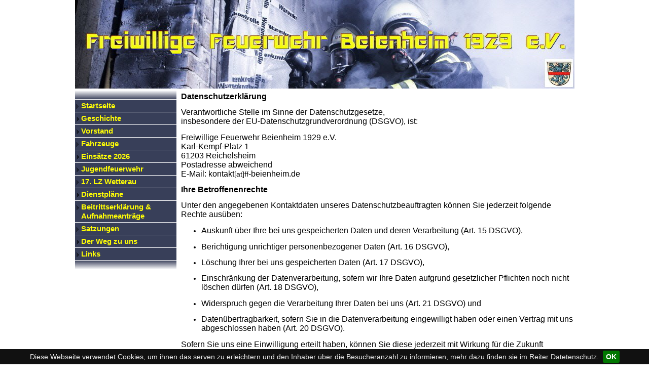

--- FILE ---
content_type: text/html
request_url: http://www.ff-beienheim.de/datenschutz.html
body_size: 7530
content:
<!DOCTYPE html>
<html lang="de" dir="ltr">
<head>
<title>Datenschutz - \\ff-beienheim.de</title>
<meta name="description" content="Datenschutz" />
<meta name="keywords" content="Datenschutz" />
<meta http-equiv="Content-Type" content="text/html; charset=iso-8859-1" />
<meta name="generator" content="HomepageFIX 2020 Version 11.1.0 - 07.01.2026 - http://www.homepagefix.de" />
<meta name="author" content="HomepageFIX 2020 Version 11.1.0" />
<meta http-equiv="X-UA-Compatible" content="IE=EmulateIE9"/>
<link rel="stylesheet" href="lightbox.css" type="text/css" media="screen" />
<script src="lightbox.js" type="text/javascript"></script>
<link rel="shortcut icon" href="favicon.ico" type="image/x-icon" />
<link rel="icon" href="favicon.ico" type="image/x-icon" />
<meta name="viewport" content="width=device-width, initial-scale=1.0">
<link href="layout.css" rel="stylesheet" type="text/css" media="all">
<!--[if lt IE 9]>
<link href="ie8.css" rel="stylesheet" type="text/css" media="all">
<script src="css3-mediaqueries.min.js"></script>
<script src="html5shiv.min.js"></script>
<![endif]-->
</head>
<body class="" id="top">
<DIV class="frame">
<div class="wrapper row1">
<header id="header" class="full_width clear">
<a href="index.html"><img src="logo.jpg" alt="Datenschutz - \\ff-beienheim.de" title="Datenschutz - \\ff-beienheim.de" border="0" width="100%" /></a>
</header>
</div>
<div class="wrapper row3">
<div id="container">
<div id="sidebar_1" class="sidebar one_quarter first">
<aside><nav><div id="topnav">
<img src="hpfix_men_top.jpg" alt="" title="" /><br />
<a class="menu" href="index.html">Startseite</a>
<a class="menu" href="geschichte.html">Geschichte</a>
<a class="menu" href="vorstand.html">Vorstand</a>
<a class="menu" href="fahrzeuge.html">Fahrzeuge</a>
<a class="menu" href="einsaetze_2026.html">Eins&auml;tze 2026</a>
<a class="menu" href="jugendfeuerwehr.html">Jugendfeuerwehr</a>
<a class="menu" href="17__lz_wetterau.html">17. LZ Wetterau</a>
<a class="menu" href="dienstplaene.html">Dienstpl&auml;ne</a>
<a class="menu" href="beitrittserklaerung_a_aufnahmeantraege.html">Beitrittserkl&auml;rung & Aufnahmeantr&auml;ge</a>
<a class="menu" href="satzungen.html">Satzungen</a>
<a class="menu" href="der_weg_zu_uns.html">Der Weg zu uns</a>
<a class="menu" href="links.html">Links</a>
<img src="hpfix_men_bottom.jpg" alt="" title="" /><br />
</div></nav></aside>
<P></P> <DIV class=fb-like data-share="true" data-show-faces="true" data-action="like" data-layout="button_count" data-href="http://www.ff-beienheim.de/"></DIV>
</div>
<div class="three_quarter">
<section class="clear">
<P class=MsoNormal style="MARGIN: 0cm 0cm 10pt; LINE-HEIGHT: normal; mso-margin-top-alt: auto; mso-margin-bottom-alt: auto; mso-outline-level: 1"><B><SPAN style='FONT-SIZE: 12pt; FONT-FAMILY: "Arial","sans-serif"; mso-fareast-font-family: "Times New Roman"; mso-fareast-language: DE; mso-font-kerning: 18.0pt'>Datenschutzerkl&auml;rung<O:P></O:P></SPAN></B></P> <P class=MsoNormal style="MARGIN: 0cm 0cm 10pt; LINE-HEIGHT: normal; mso-margin-top-alt: auto; mso-margin-bottom-alt: auto"><SPAN style='FONT-SIZE: 12pt; FONT-FAMILY: "Arial","sans-serif"; mso-fareast-font-family: "Times New Roman"; mso-fareast-language: DE'>Verantwortliche Stelle im Sinne der Datenschutzgesetze,<br />insbesondere der EU-Datenschutzgrundverordnung (DSGVO), ist:<O:P></O:P></SPAN></P> <P class=MsoNormal style="MARGIN: 0cm 0cm 10pt; LINE-HEIGHT: normal; mso-margin-top-alt: auto; mso-margin-bottom-alt: auto"><SPAN style='FONT-SIZE: 12pt; FONT-FAMILY: "Arial","sans-serif"; mso-fareast-font-family: "Times New Roman"; mso-fareast-language: DE'>Freiwillige Feuerwehr Beienheim 1929 e.V.&nbsp;<br />Karl-Kempf-Platz 1&nbsp;<br />61203 Reichelsheim<br />Postadresse abweichend</SPAN><SPAN style='FONT-SIZE: 12pt; FONT-FAMILY: "Arial","sans-serif"; mso-fareast-font-family: "Times New Roman"; mso-fareast-language: DE'><br />E-Mail: kontakt</SPAN><SPAN style='FONT-FAMILY: "Arial","sans-serif"; mso-fareast-font-family: "Times New Roman"; mso-fareast-language: DE; mso-bidi-font-size: 12.0pt'>[at]ff</SPAN><SPAN style='FONT-SIZE: 12pt; FONT-FAMILY: "Arial","sans-serif"; mso-fareast-font-family: "Times New Roman"; mso-fareast-language: DE'>-beienheim.de<O:P></O:P></SPAN></P> <P class=MsoNormal style="MARGIN: 0cm 0cm 10pt; LINE-HEIGHT: normal; mso-margin-top-alt: auto; mso-margin-bottom-alt: auto; mso-outline-level: 2"><B><SPAN style='FONT-SIZE: 12pt; FONT-FAMILY: "Arial","sans-serif"; mso-fareast-font-family: "Times New Roman"; mso-fareast-language: DE'>Ihre Betroffenenrechte<O:P></O:P></SPAN></B></P> <P class=MsoNormal style="MARGIN: 0cm 0cm 10pt; LINE-HEIGHT: normal; mso-margin-top-alt: auto; mso-margin-bottom-alt: auto"><SPAN style='FONT-SIZE: 12pt; FONT-FAMILY: "Arial","sans-serif"; mso-fareast-font-family: "Times New Roman"; mso-fareast-language: DE'>Unter den angegebenen Kontaktdaten unseres Datenschutzbeauftragten k&ouml;nnen Sie jederzeit folgende Rechte aus&uuml;ben:<O:P></O:P></SPAN></P> <UL type=disc> <LI class=MsoNormal style="MARGIN: 0cm 0cm 10pt; LINE-HEIGHT: normal; mso-margin-top-alt: auto; mso-margin-bottom-alt: auto; mso-list: l0 level1 lfo1; tab-stops: list 36.0pt"><SPAN style='FONT-SIZE: 12pt; FONT-FAMILY: "Arial","sans-serif"; mso-fareast-font-family: "Times New Roman"; mso-fareast-language: DE'>Auskunft &uuml;ber Ihre bei uns gespeicherten Daten und deren Verarbeitung (Art. 15 DSGVO),<O:P></O:P></SPAN> <LI class=MsoNormal style="MARGIN: 0cm 0cm 10pt; LINE-HEIGHT: normal; mso-margin-top-alt: auto; mso-margin-bottom-alt: auto; mso-list: l0 level1 lfo1; tab-stops: list 36.0pt"><SPAN style='FONT-SIZE: 12pt; FONT-FAMILY: "Arial","sans-serif"; mso-fareast-font-family: "Times New Roman"; mso-fareast-language: DE'>Berichtigung unrichtiger personenbezogener Daten (Art. 16 DSGVO),<O:P></O:P></SPAN> <LI class=MsoNormal style="MARGIN: 0cm 0cm 10pt; LINE-HEIGHT: normal; mso-margin-top-alt: auto; mso-margin-bottom-alt: auto; mso-list: l0 level1 lfo1; tab-stops: list 36.0pt"><SPAN style='FONT-SIZE: 12pt; FONT-FAMILY: "Arial","sans-serif"; mso-fareast-font-family: "Times New Roman"; mso-fareast-language: DE'>L&ouml;schung Ihrer bei uns gespeicherten Daten (Art. 17 DSGVO),<O:P></O:P></SPAN> <LI class=MsoNormal style="MARGIN: 0cm 0cm 10pt; LINE-HEIGHT: normal; mso-margin-top-alt: auto; mso-margin-bottom-alt: auto; mso-list: l0 level1 lfo1; tab-stops: list 36.0pt"><SPAN style='FONT-SIZE: 12pt; FONT-FAMILY: "Arial","sans-serif"; mso-fareast-font-family: "Times New Roman"; mso-fareast-language: DE'>Einschr&auml;nkung der Datenverarbeitung, sofern wir Ihre Daten aufgrund gesetzlicher Pflichten noch nicht l&ouml;schen d&uuml;rfen (Art. 18 DSGVO),<O:P></O:P></SPAN> <LI class=MsoNormal style="MARGIN: 0cm 0cm 10pt; LINE-HEIGHT: normal; mso-margin-top-alt: auto; mso-margin-bottom-alt: auto; mso-list: l0 level1 lfo1; tab-stops: list 36.0pt"><SPAN style='FONT-SIZE: 12pt; FONT-FAMILY: "Arial","sans-serif"; mso-fareast-font-family: "Times New Roman"; mso-fareast-language: DE'>Widerspruch gegen die Verarbeitung Ihrer Daten bei uns (Art. 21 DSGVO) und<O:P></O:P></SPAN> <LI class=MsoNormal style="MARGIN: 0cm 0cm 10pt; LINE-HEIGHT: normal; mso-margin-top-alt: auto; mso-margin-bottom-alt: auto; mso-list: l0 level1 lfo1; tab-stops: list 36.0pt"><SPAN style='FONT-SIZE: 12pt; FONT-FAMILY: "Arial","sans-serif"; mso-fareast-font-family: "Times New Roman"; mso-fareast-language: DE'>Daten&uuml;bertragbarkeit, sofern Sie in die Datenverarbeitung eingewilligt haben oder einen Vertrag mit uns abgeschlossen haben (Art. 20 DSGVO).<O:P></O:P></SPAN></LI></UL> <P class=MsoNormal style="MARGIN: 0cm 0cm 10pt; LINE-HEIGHT: normal; mso-margin-top-alt: auto; mso-margin-bottom-alt: auto"><SPAN style='FONT-SIZE: 12pt;FONT-FAMILY: "Arial","sans-serif"; mso-fareast-font-family: "Times New Roman"; mso-fareast-language: DE'>Sofern Sie uns eine Einwilligung erteilt haben, k&ouml;nnen Sie diese jederzeit mit Wirkung f&uuml;r die Zukunft widerrufen.<O:P></O:P></SPAN></P> <P class=MsoNormal style="MARGIN: 0cm 0cm 10pt; LINE-HEIGHT: normal; mso-margin-top-alt: auto; mso-margin-bottom-alt: auto"><SPAN style='FONT-SIZE: 12pt; FONT-FAMILY: "Arial","sans-serif"; mso-fareast-font-family: "Times New Roman"; mso-fareast-language: DE'>Sie k&ouml;nnen sich jederzeit mit einer Beschwerde an eine Aufsichtsbeh&ouml;rde wenden, z. B. an die zust&auml;ndige Aufsichtsbeh&ouml;rde des Bundeslands Ihres Wohnsitzes oder an die f&uuml;r uns als verantwortliche Stelle zust&auml;ndige Beh&ouml;rde.<O:P></O:P></SPAN></P> <P class=MsoNormal style="MARGIN: 0cm 0cm 10pt; LINE-HEIGHT: normal; mso-margin-top-alt: auto; mso-margin-bottom-alt: auto"><SPAN style='FONT-SIZE: 12pt; FONT-FAMILY: "Arial","sans-serif"; mso-fareast-font-family: "Times New Roman"; mso-fareast-language: DE'>Eine Liste der Aufsichtsbeh&ouml;rden (f&uuml;r den nicht&ouml;ffentlichen Bereich) mit Anschrift finden Sie unter: <A href="https://www.bfdi.bund.de/DE/Infothek/Anschriften_Links/anschriften_links-node.html" target=_blank><SPAN style="COLOR: blue">https://www.bfdi.bund.de/DE/Infothek/Anschriften_Links/anschriften_links-node.html</SPAN></A>.<O:P></O:P></SPAN></P> <P class=MsoNormal style="MARGIN: 0cm 0cm 10pt; LINE-HEIGHT: normal; mso-margin-top-alt: auto; mso-margin-bottom-alt: auto; mso-outline-level: 2"><B><SPAN style='FONT-SIZE: 12pt; FONT-FAMILY: "Arial","sans-serif"; mso-fareast-font-family: "Times New Roman"; mso-fareast-language: DE'>Verwendung von Google Maps<O:P></O:P></SPAN></B></P> <P class=MsoNormal style="MARGIN: 0cm 0cm 10pt; LINE-HEIGHT: normal; mso-margin-top-alt: auto; mso-margin-bottom-alt: auto; mso-outline-level: 3"><B><SPAN style='FONT-SIZE: 12pt; FONT-FAMILY: "Arial","sans-serif"; mso-fareast-font-family: "Times New Roman"; mso-fareast-language: DE'>Art und Zweckder Verarbeitung:<O:P></O:P></SPAN></B></P> <P class=MsoNormal style="MARGIN: 0cm 0cm 10pt; LINE-HEIGHT: normal; mso-margin-top-alt: auto; mso-margin-bottom-alt: auto"><SPAN style='FONT-SIZE: 12pt; FONT-FAMILY: "Arial","sans-serif"; mso-fareast-font-family: "Times New Roman"; mso-fareast-language: DE'>Auf dieser Webseite nutzen wir das Angebot von Google Maps. Google Maps wird von Google LLC, 1600 Amphitheatre Parkway, Mountain View, CA 94043, USA (nachfolgend „Google“) betrieben. Dadurch k&ouml;nnen wir Ihnen interaktive Karten direkt in der Webseite anzeigen und erm&ouml;glichen Ihnen die komfortable Nutzung der Karten-Funktion.<O:P></O:P></SPAN></P> <P class=MsoNormal style="MARGIN: 0cm 0cm 10pt; LINE-HEIGHT: normal; mso-margin-top-alt: auto; mso-margin-bottom-alt: auto"><SPAN style='FONT-SIZE: 12pt; FONT-FAMILY: "Arial","sans-serif"; mso-fareast-font-family: "Times New Roman"; mso-fareast-language: DE'>N&auml;here Informationen &uuml;ber die Datenverarbeitung durch Google k&ouml;nnen Sie <A href="http://www.google.com/privacypolicy.html"><SPAN style="COLOR: blue">den Google-Datenschutzhinweisen</SPAN></A> entnehmen. Dort k&ouml;nnen Sie im Datenschutzcenter auch Ihre pers&ouml;nlichen Datenschutz-Einstellungen ver&auml;ndern.<O:P></O:P></SPAN></P> <P class=MsoNormal style="MARGIN: 0cm 0cm 10pt; LINE-HEIGHT: normal; mso-margin-top-alt: auto; mso-margin-bottom-alt: auto"><SPAN style='FONT-SIZE: 12pt; FONT-FAMILY: "Arial","sans-serif"; mso-fareast-font-family: "Times New Roman"; mso-fareast-language: DE'>Ausf&uuml;hrliche Anleitungen zur Verwaltung der eigenen Daten im Zusammenhang mit Google-Produkten<A href="http://www.dataliberation.org/"><SPAN style="COLOR: blue"> finden Sie hier</SPAN></A>.<O:P></O:P></SPAN></P> <P class=MsoNormal style="MARGIN: 0cm 0cm 10pt; LINE-HEIGHT: normal; mso-margin-top-alt: auto; mso-margin-bottom-alt: auto; mso-outline-level: 3"><B><SPAN style='FONT-SIZE: 12pt; FONT-FAMILY: "Arial","sans-serif"; mso-fareast-font-family: "Times New Roman"; mso-fareast-language: DE'>Rechtsgrundlage:<O:P></O:P></SPAN></B></P> <P class=MsoNormal style="MARGIN: 0cm 0cm 10pt; LINE-HEIGHT: normal; mso-margin-top-alt: auto; mso-margin-bottom-alt: auto"><SPAN style='FONT-SIZE: 12pt; FONT-FAMILY: "Arial","sans-serif"; mso-fareast-font-family: "Times New Roman"; mso-fareast-language: DE'>Rechtsgrundlage f&uuml;r die Einbindung von Google Maps und dem damit verbundenen Datentransfer zu Google ist Ihre Einwilligung (Art. 6 Abs. 1 lit. a DSGVO).<O:P></O:P></SPAN></P> <P class=MsoNormal style="MARGIN: 0cm 0cm 10pt; LINE-HEIGHT: normal; mso-margin-top-alt: auto; mso-margin-bottom-alt: auto; mso-outline-level: 3"><B><SPAN style='FONT-SIZE: 12pt; FONT-FAMILY: "Arial","sans-serif"; mso-fareast-font-family: "Times New Roman"; mso-fareast-language: DE'>Empf&auml;nger:<O:P></O:P></SPAN></B></P> <P class=MsoNormal style="MARGIN: 0cm 0cm 10pt; LINE-HEIGHT: normal; mso-margin-top-alt: auto; mso-margin-bottom-alt: auto"><SPAN style='FONT-SIZE: 12pt; FONT-FAMILY: "Arial","sans-serif"; mso-fareast-font-family: "Times New Roman";mso-fareast-language: DE'>Durch den Besuch der Webseite erh&auml;lt Google Informationen, dass Sie die entsprechende Unterseite unserer Webseite aufgerufen haben. Dies erfolgt unabh&auml;ngig davon, ob Google ein Nutzerkonto bereitstellt, &uuml;ber das Sie eingeloggt sind, oder ob keine Nutzerkonto besteht. Wenn Sie bei Google eingeloggt sind, werden Ihre Daten direkt Ihrem Konto zugeordnet.<O:P></O:P></SPAN></P> <P class=MsoNormal style="MARGIN: 0cm 0cm 10pt; LINE-HEIGHT: normal; mso-margin-top-alt: auto; mso-margin-bottom-alt: auto"><SPAN style='FONT-SIZE: 12pt; FONT-FAMILY: "Arial","sans-serif"; mso-fareast-font-family: "Times New Roman"; mso-fareast-language: DE'>Wenn Sie die Zuordnung in Ihrem Profil bei Google nicht w&uuml;nschen, m&uuml;ssen Sie sich vor Aktivierung des Buttons bei Google ausloggen. Google speichert Ihre Daten als Nutzungsprofile und nutzt sie f&uuml;r Zwecke der Werbung, Marktforschung und/oder bedarfsgerechter Gestaltung seiner Webseite. Eine solche Auswertung erfolgt insbesondere (selbst f&uuml;r nicht eingeloggte Nutzer) zur Erbringung bedarfsgerechter Werbung und um andere Nutzer des sozialen Netzwerks &uuml;ber Ihre Aktivit&auml;ten auf unserer Webseite zu informieren. Ihnen steht ein Widerspruchsrecht zu gegen die Bildung dieser Nutzerprofile, wobei Sie sich zur Aus&uuml;bung dessen an Google richten m&uuml;ssen.<O:P></O:P></SPAN></P> <P class=MsoNormal style="MARGIN: 0cm 0cm 10pt; LINE-HEIGHT: normal; mso-margin-top-alt: auto; mso-margin-bottom-alt: auto; mso-outline-level: 3"><B><SPAN style='FONT-SIZE: 12pt; FONT-FAMILY: "Arial","sans-serif"; mso-fareast-font-family: "Times New Roman"; mso-fareast-language: DE'>Speicherdauer:<O:P></O:P></SPAN></B></P> <P class=MsoNormal style="MARGIN: 0cm 0cm 10pt; LINE-HEIGHT: normal; mso-margin-top-alt: auto; mso-margin-bottom-alt: auto"><SPAN style='FONT-SIZE: 12pt; FONT-FAMILY: "Arial","sans-serif"; mso-fareast-font-family: "Times New Roman"; mso-fareast-language: DE'>Wir erheben keine personenbezogenen Daten, durch die Einbindung von Google Maps.<O:P></O:P></SPAN></P> <P class=MsoNormal style="MARGIN: 0cm 0cm 10pt; LINE-HEIGHT: normal; mso-margin-top-alt: auto; mso-margin-bottom-alt: auto; mso-outline-level: 3"><B><SPAN style='FONT-SIZE: 12pt; FONT-FAMILY: "Arial","sans-serif"; mso-fareast-font-family: "Times New Roman"; mso-fareast-language: DE'>Drittlandtransfer:<O:P></O:P></SPAN></B></P> <P class=MsoNormal style="MARGIN: 0cm 0cm 10pt; LINE-HEIGHT: normal; mso-margin-top-alt: auto; mso-margin-bottom-alt: auto"><SPAN style='FONT-SIZE: 12pt; FONT-FAMILY: "Arial","sans-serif"; mso-fareast-font-family: "Times New Roman"; mso-fareast-language: DE'>Google verarbeitet Ihre Daten in den USA und hat sich dem EU_US Privacy Shield unterworfen <A href="https://www.privacyshield.gov/EU-US-Framework"><SPAN style="COLOR: blue">https://www.privacyshield.gov/EU-US-Framework</SPAN></A>.<O:P></O:P></SPAN></P> <P class=MsoNormal style="MARGIN: 0cm 0cm 10pt; LINE-HEIGHT: normal; mso-margin-top-alt: auto; mso-margin-bottom-alt: auto; mso-outline-level: 3"><B><SPAN style='FONT-SIZE: 12pt; FONT-FAMILY: "Arial","sans-serif"; mso-fareast-font-family: "Times New Roman"; mso-fareast-language: DE'>Widerruf der Einwilligung:<O:P></O:P></SPAN></B></P> <P class=MsoNormal style="MARGIN: 0cm 0cm 10pt; LINE-HEIGHT: normal; mso-margin-top-alt: auto; mso-margin-bottom-alt: auto"><SPAN style='FONT-SIZE: 12pt; FONT-FAMILY: "Arial","sans-serif"; mso-fareast-font-family: "Times New Roman"; mso-fareast-language: DE'>Wenn Sie nicht m&ouml;chten, dass Google &uuml;ber unseren Internetauftritt Daten &uuml;ber Sie erhebt, verarbeitet oder nutzt, k&ouml;nnen Sie in Ihrem Browsereinstellungen JavaScript deaktivieren. In diesem Fall k&ouml;nnen Sie unsere Webseite jedoch nicht oder nur eingeschr&auml;nkt nutzen.<O:P></O:P></SPAN></P> <P class=MsoNormal style="MARGIN: 0cm 0cm 10pt; LINE-HEIGHT: normal; mso-margin-top-alt: auto; mso-margin-bottom-alt: auto; mso-outline-level: 3"><B><SPAN style='FONT-SIZE: 12pt; FONT-FAMILY: "Arial","sans-serif"; mso-fareast-font-family: "Times New Roman"; mso-fareast-language: DE'>Bereitstellung vorgeschrieben oder erforderlich:<O:P></O:P></SPAN></B></P> <P class=MsoNormal style="MARGIN: 0cm 0cm 10pt; LINE-HEIGHT: normal; mso-margin-top-alt: auto; mso-margin-bottom-alt: auto"><SPAN style='FONT-SIZE: 12pt; FONT-FAMILY: "Arial","sans-serif"; mso-fareast-font-family: "Times New Roman"; mso-fareast-language: DE'>Die Bereitstellung Ihrer personenbezogenen Daten erfolgt freiwillig, allein auf Basis Ihrer Einwilligung. Sofern Sie den Zugriff unterbinden, kann es hierdurch zu Funktionseinschr&auml;nkungen auf der Website kommen.<O:P></O:P></SPAN></P> <P class=MsoNormal style="MARGIN: 0cm 0cm 10pt; LINE-HEIGHT: normal; mso-margin-top-alt: auto; mso-margin-bottom-alt: auto; mso-outline-level: 2"><B><SPAN style='FONT-SIZE: 12pt; FONT-FAMILY: "Arial","sans-serif"; mso-fareast-font-family: "Times New Roman"; mso-fareast-language: DE'>Eingebettete YouTube-Videos<O:P></O:P></SPAN></B></P> <P class=MsoNormal style="MARGIN: 0cm 0cm 10pt; LINE-HEIGHT: normal; mso-margin-top-alt: auto; mso-margin-bottom-alt: auto; mso-outline-level: 3"><B><SPAN style='FONT-SIZE: 12pt; FONT-FAMILY: "Arial","sans-serif"; mso-fareast-font-family: "Times New Roman"; mso-fareast-language: DE'>Art und Zweck der Verarbeitung:<O:P></O:P></SPAN></B></P> <P class=MsoNormal style="MARGIN: 0cm 0cm 10pt; LINE-HEIGHT: normal; mso-margin-top-alt: auto; mso-margin-bottom-alt: auto"><SPAN style='FONT-SIZE: 12pt; FONT-FAMILY: "Arial","sans-serif"; mso-fareast-font-family: "Times New Roman"; mso-fareast-language: DE'>Auf einigen unserer Webseiten betten wir YouTube-Videos ein. Betreiber der entsprechenden Plugins ist die YouTube, LLC, 901 Cherry Ave., San Bruno, CA 94066, USA (nachfolgend „YouTube“). Wenn Sie eine Seite mit dem YouTube-Plugin besuchen, wird eine Verbindung zu Servern von YouTube hergestellt. Dabei wird YouTube mitgeteilt, welche Seiten Sie besuchen. Wenn Sie in Ihrem YouTube-Account eingeloggt sind, kann YouTube Ihr Surfverhalten Ihnen pers&ouml;nlich zuzuordnen. Dies verhindern Sie, indem Sie sich vorher ausIhrem YouTube-Account ausloggen.<O:P></O:P></SPAN></P> <P class=MsoNormal style="MARGIN: 0cm 0cm 10pt; LINE-HEIGHT: normal; mso-margin-top-alt: auto; mso-margin-bottom-alt: auto"><SPAN style='FONT-SIZE: 12pt; FONT-FAMILY: "Arial","sans-serif"; mso-fareast-font-family: "Times New Roman"; mso-fareast-language: DE'>Wird ein YouTube-Video gestartet, setzt der Anbieter Cookies ein, die Hinweise &uuml;ber das Nutzerverhalten sammeln.<O:P></O:P></SPAN></P> <P class=MsoNormal style="MARGIN: 0cm 0cm 10pt; LINE-HEIGHT: normal; mso-margin-top-alt: auto; mso-margin-bottom-alt: auto"><SPAN style='FONT-SIZE: 12pt; FONT-FAMILY: "Arial","sans-serif"; mso-fareast-font-family: "Times New Roman"; mso-fareast-language: DE'>Weitere Informationen zu Zweck und Umfang der Datenerhebung und ihrer Verarbeitung durch YouTube erhalten Sie in den Datenschutzerkl&auml;rungen des Anbieters, Dort erhalten Sie auch weitere Informationen zu Ihren diesbez&uuml;glichen Rechten und Einstellungsm&ouml;glichkeiten zum Schutze Ihrer Privatsph&auml;re (<A href="https://policies.google.com/privacy"><SPAN style="COLOR: blue">https://policies.google.com/privacy</SPAN></A>). Google verarbeitet Ihre Daten in den USA und hat sich dem EU-US Privacy Shield unterworfen <A href="https://www.privacyshield.gov/EU-US-Framework">https://www.privacyshield.gov/EU-US-Framework</A><O:P></O:P></SPAN></P> <P class=MsoNormal style="MARGIN: 0cm 0cm 10pt; LINE-HEIGHT: normal; mso-margin-top-alt: auto; mso-margin-bottom-alt: auto; mso-outline-level: 3"><B><SPAN style='FONT-SIZE: 12pt; FONT-FAMILY: "Arial","sans-serif"; mso-fareast-font-family: "Times New Roman"; mso-fareast-language: DE'>Rechtsgrundlage:<O:P></O:P></SPAN></B></P> <P class=MsoNormal style="MARGIN: 0cm 0cm 10pt; LINE-HEIGHT: normal; mso-margin-top-alt: auto; mso-margin-bottom-alt: auto"><SPAN style='FONT-SIZE: 12pt; FONT-FAMILY: "Arial","sans-serif"; mso-fareast-font-family: "Times New Roman"; mso-fareast-language: DE'>Rechtsgrundlage f&uuml;r die Einbindung von YouTube und dem damit verbundenen Datentransfer zuGoogle ist Ihre Einwilligung (Art. 6 Abs. 1 lit. a DSGVO).<O:P></O:P></SPAN></P> <P class=MsoNormal style="MARGIN: 0cm 0cm 10pt; LINE-HEIGHT: normal; mso-margin-top-alt: auto; mso-margin-bottom-alt: auto; mso-outline-level: 3"><B><SPAN style='FONT-SIZE: 12pt; FONT-FAMILY: "Arial","sans-serif"; mso-fareast-font-family: "Times New Roman"; mso-fareast-language: DE'>Empf&auml;nger:<O:P></O:P></SPAN></B></P> <P class=MsoNormal style="MARGIN: 0cm 0cm 10pt; LINE-HEIGHT: normal; mso-margin-top-alt: auto; mso-margin-bottom-alt: auto"><SPAN style='FONT-SIZE: 12pt; FONT-FAMILY: "Arial","sans-serif"; mso-fareast-font-family: "Times New Roman"; mso-fareast-language: DE'>Der Aufruf von YouTube l&ouml;st automatisch eine Verbindung zu Google aus.<O:P></O:P></SPAN></P> <P class=MsoNormal style="MARGIN: 0cm 0cm 10pt; LINE-HEIGHT: normal; mso-margin-top-alt: auto; mso-margin-bottom-alt: auto; mso-outline-level: 3"><B><SPAN style='FONT-SIZE: 12pt; FONT-FAMILY: "Arial","sans-serif"; mso-fareast-font-family: "Times New Roman"; mso-fareast-language: DE'>Speicherdauer und Widerruf der Einwilligung:<O:P></O:P></SPAN></B></P> <P class=MsoNormal style="MARGIN: 0cm 0cm 10pt; LINE-HEIGHT: normal; mso-margin-top-alt: auto; mso-margin-bottom-alt: auto"><SPAN style='FONT-SIZE: 12pt; FONT-FAMILY: "Arial","sans-serif"; mso-fareast-font-family: "Times New Roman"; mso-fareast-language: DE'>Wer das Speichern von Cookies f&uuml;r das Google-Ad-Programm deaktiviert hat, wird auch beim Anschauen von YouTube-Videos mit keinen solchen Cookies rechnen m&uuml;ssen. YouTube legt aber auch in anderen Cookies nicht-personenbezogene Nutzungsinformationen ab. M&ouml;chten Sie dies verhindern, so m&uuml;ssen Sie das Speichern von Cookies im Browser blockieren.<O:P></O:P></SPAN></P> <P class=MsoNormal style="MARGIN: 0cm 0cm 10pt; LINE-HEIGHT: normal; mso-margin-top-alt: auto; mso-margin-bottom-alt: auto"><SPAN style='FONT-SIZE: 12pt; FONT-FAMILY: "Arial","sans-serif"; mso-fareast-font-family: "Times New Roman"; mso-fareast-language: DE'>Weitere Informationen zumDatenschutz bei „YouTube“ finden Sie in der Datenschutzerkl&auml;rung des Anbieters unter: <A href="https://www.google.de/intl/de/policies/privacy/"><SPAN style="COLOR: blue">https://www.google.de/intl/de/policies/privacy/ </SPAN></A><O:P></O:P></SPAN></P> <P class=MsoNormal style="MARGIN: 0cm 0cm 10pt; LINE-HEIGHT: normal; mso-margin-top-alt: auto; mso-margin-bottom-alt: auto; mso-outline-level: 3"><B><SPAN style='FONT-SIZE: 12pt; FONT-FAMILY: "Arial","sans-serif"; mso-fareast-font-family: "Times New Roman"; mso-fareast-language: DE'>Drittlandtransfer:<O:P></O:P></SPAN></B></P> <P class=MsoNormal style="MARGIN: 0cm 0cm 10pt; LINE-HEIGHT: normal; mso-margin-top-alt: auto; mso-margin-bottom-alt: auto"><SPAN style='FONT-SIZE: 12pt; FONT-FAMILY: "Arial","sans-serif"; mso-fareast-font-family: "Times New Roman"; mso-fareast-language: DE'>Google verarbeitet Ihre Daten in den USA und hat sich dem EU_US Privacy Shield unterworfen <A href="https://www.privacyshield.gov/EU-US-Framework"><SPAN style="COLOR: blue">https://www.privacyshield.gov/EU-US-Framework</SPAN></A>.<O:P></O:P></SPAN></P> <P class=MsoNormal style="MARGIN: 0cm 0cm 10pt; LINE-HEIGHT: normal; mso-margin-top-alt: auto; mso-margin-bottom-alt: auto; mso-outline-level: 3"><B><SPAN style='FONT-SIZE: 12pt; FONT-FAMILY: "Arial","sans-serif"; mso-fareast-font-family: "Times New Roman"; mso-fareast-language: DE'>Bereitstellung vorgeschrieben oder erforderlich:<O:P></O:P></SPAN></B></P> <P class=MsoNormal style="MARGIN: 0cm 0cm 10pt; LINE-HEIGHT: normal; mso-margin-top-alt: auto; mso-margin-bottom-alt: auto"><SPAN style='FONT-SIZE: 12pt; FONT-FAMILY: "Arial","sans-serif"; mso-fareast-font-family: "Times New Roman"; mso-fareast-language: DE'>Die Bereitstellung Ihrer personenbezogenen Daten erfolgt freiwillig, allein auf Basis Ihrer Einwilligung. Sofern Sie den Zugriff unterbinden, kann es hierdurch zu Funktionseinschr&auml;nkungen auf der Website kommen.<O:P></O:P></SPAN></P> <P class=MsoNormal style="MARGIN: 0cm 0cm 10pt; LINE-HEIGHT: normal; mso-margin-top-alt: auto; mso-margin-bottom-alt: auto; mso-outline-level: 2"><B><SPAN style='FONT-SIZE: 12pt; FONT-FAMILY: "Arial","sans-serif"; mso-fareast-font-family: "Times New Roman"; mso-fareast-language: DE'>Social Plugins<O:P></O:P></SPAN></B></P> <P class=MsoNormal style="MARGIN: 0cm 0cm 10pt; LINE-HEIGHT: normal; mso-margin-top-alt: auto; mso-margin-bottom-alt: auto; mso-outline-level: 3"><B><SPAN style='FONT-SIZE: 12pt; FONT-FAMILY: "Arial","sans-serif"; mso-fareast-font-family: "Times New Roman"; mso-fareast-language: DE'>Art und Zweck der Verarbeitung:<O:P></O:P></SPAN></B></P> <P class=MsoNormal style="MARGIN: 0cm 0cm 10pt; LINE-HEIGHT: normal; mso-margin-top-alt: auto; mso-margin-bottom-alt: auto"><SPAN style='FONT-SIZE: 12pt; FONT-FAMILY: "Arial","sans-serif"; mso-fareast-font-family: "Times New Roman"; mso-fareast-language: DE'>Auf unseren Webseiten werden Social Plugins der unten aufgef&uuml;hrten Anbieter eingesetzt. Die Plugins k&ouml;nnen Sie daran erkennen, dass sie mit dem entsprechenden Logo gekennzeichnet sind.<O:P></O:P></SPAN></P> <P class=MsoNormal style="MARGIN: 0cm 0cm 10pt; LINE-HEIGHT: normal; mso-margin-top-alt: auto; mso-margin-bottom-alt: auto"><SPAN style='FONT-SIZE: 12pt; FONT-FAMILY: "Arial","sans-serif"; mso-fareast-font-family: "Times New Roman"; mso-fareast-language: DE'>&Uuml;ber diese Plugins werden unter Umst&auml;nden Informationen, zu denen auch personenbezogene Daten geh&ouml;ren k&ouml;nnen, an den Dienstebetreiber gesendet und ggf. von diesem genutzt. Wir verhindern die unbewusste und ungewollte Erfassung und &Uuml;bertragung von Daten an den Diensteanbieter durch eine 2-Klick-L&ouml;sung. Um ein gew&uuml;nschtes Social Plugin zu aktivieren, muss dieses erst durch Klick auf den entsprechenden Schalter aktiviert werden. Erst durch diese Aktivierung des Plugins wird auch die Erfassung von Informationen und deren &Uuml;bertragung an den Diensteanbieter ausgel&ouml;st. Wir erfassen selbst keine personenbezogenen Daten mittels der Social Plugins oder &uuml;ber deren Nutzung.<O:P></O:P></SPAN></P> <P class=MsoNormal style="MARGIN: 0cm 0cm 10pt; LINE-HEIGHT: normal; mso-margin-top-alt: auto; mso-margin-bottom-alt: auto"><SPAN style='FONT-SIZE: 12pt; FONT-FAMILY: "Arial","sans-serif"; mso-fareast-font-family: "Times New Roman"; mso-fareast-language: DE'>Wir haben keinen Einfluss darauf, welche Daten ein aktiviertes Plugin erfasst und wie diese durch den Anbieter verwendet werden. Derzeit muss davon ausgegangen werden, dass eine direkte Verbindung zu den Diensten des Anbieters ausgebaut wird sowie mindestens die IP-Adresse und ger&auml;tebezogene Informationen erfasst und genutzt werden. Ebenfalls besteht die M&ouml;glichkeit, dass die Diensteanbieter versuchen, Cookies auf dem verwendeten Rechner zu speichern. Welche konkreten Daten hierbei erfasst und wie diese genutzt werden, entnehmen Sie bitte den Datenschutzhinweisen des jeweiligen Diensteanbieters. Hinweis: Falls Sie zeitgleich bei Facebook angemeldet sind, kann Facebook Sie als Besucher einer bestimmten Seite identifizieren.<O:P></O:P></SPAN></P> <P class=MsoNormal style="MARGIN: 0cm 0cm 10pt; LINE-HEIGHT: normal; mso-margin-top-alt: auto; mso-margin-bottom-alt: auto"><SPAN style='FONT-SIZE: 12pt; FONT-FAMILY: "Arial","sans-serif"; mso-fareast-font-family: "Times New Roman"; mso-fareast-language: DE'>Wir haben auf unserer Website die Social-Media-Buttons folgender Unternehmen eingebunden:<O:P></O:P></SPAN></P> <P class=MsoNormal style="MARGIN: 0cm 0cm 10pt; LINE-HEIGHT: normal; mso-margin-top-alt: auto; mso-margin-bottom-alt: auto"><SPAN style='FONT-SIZE: 12pt; FONT-FAMILY: "Arial","sans-serif"; mso-fareast-font-family: "Times New Roman"; mso-fareast-language: DE'>https://www.facebook.com<br /><A href="https://twitter.com">https://twitter.com</A></SPAN></P><SPAN style='FONT-SIZE: 12pt; FONT-FAMILY: "Arial","sans-serif"; mso-fareast-font-family: "Times New Roman"; mso-fareast-language: DE'> <P class=MsoNormal style="MARGIN: 0cm 0cm 10pt; LINE-HEIGHT: normal; mso-margin-top-alt: auto; mso-margin-bottom-alt: auto; mso-outline-level: 3"><B><SPAN style='FONT-SIZE: 12pt; FONT-FAMILY: "Arial","sans-serif"; mso-fareast-font-family: "Times New Roman"; mso-fareast-language: DE'>Besucherz&auml;hler von besucherzaehler-kostenlos.de</SPAN></B></P> <P class=MsoNormal style="MARGIN: 0cm 0cm 10pt; LINE-HEIGHT: normal; mso-margin-top-alt: auto; mso-margin-bottom-alt: auto; mso-outline-level: 3"><SPAN style='FONT-SIZE: 12pt; FONT-FAMILY: "Arial","sans-serif"; mso-fareast-font-family: "Times New Roman"; mso-fareast-language: DE'>Diese Webseite verwendet einen externen Z&auml;hler, um die Anzahl der Webseitenaufrufe zu erfassen. Daf&uuml;r wird ein Java-Script von einer externe Webseite geladen. Der Server von <A href="https://www.besucherzaehler-kostenlos.de speichert">https://www.besucherzaehler-kostenlos.de speichert</A> die IP-Adresse des Zugriffs anonymisiert und zeitlich begrenzt in einer LOG-Datei ab. Diese wird regelm&auml;&szlig;ig unwiderruflich gel&ouml;scht.</SPAN></P> <P class=MsoNormal style="MARGIN: 0cm 0cm 10pt; LINE-HEIGHT: normal; mso-margin-top-alt: auto; mso-margin-bottom-alt: auto; mso-outline-level: 3"><SPAN style='FONT-SIZE: 12pt; FONT-FAMILY: "Arial","sans-serif"; mso-fareast-font-family: "Times New Roman"; mso-fareast-language: DE'>Um die korrekte Funktionsweise des Z&auml;hlers zu gew&auml;hrleisten, speichert der Besucherz&auml;hler zudem einen sogenannten Session-Cookie auf dem Computer des Besuchers ab. Dieser wird in der Regel vom Browser gel&ouml;scht, sobald er geschlossen wird. In diesem Cookie werden keine pers&ouml;nlichen Informationen gespeichert. Er enth&auml;lt lediglich die Information der aufgerufenen Domain, sowie einen boolschen Tag (true/false), um den Besucher als bereits gez&auml;hlt zu markieren.</SPAN></P> <P class=MsoNormal style="MARGIN: 0cm 0cm 10pt; LINE-HEIGHT: normal; mso-margin-top-alt: auto; mso-margin-bottom-alt: auto; mso-outline-level: 3"><SPAN style='FONT-SIZE: 12pt; FONT-FAMILY: "Arial","sans-serif"; mso-fareast-font-family: "Times New Roman"; mso-fareast-language: DE'>Es werden auch dar&uuml;berhinaus keine pers&ouml;nlichen oder personenbezogenen Daten vom Besucherz&auml;hler erhoben. Eine Nachverfolgung oder Zuordnung der Zugriffe ist zu keiner Zeit m&ouml;glich. Ein besonderer Dank geht an <A href="https://www.urlaubsziel.info/">https://www.urlaubsziel.info</A>, durch dessen Unterst&uuml;tzung dieser kostenlose Service erst m&ouml;glich gemacht wird.</SPAN></P><O:P></O:P></SPAN> <P class=MsoNormal style="MARGIN: 0cm 0cm 10pt; LINE-HEIGHT: normal; mso-margin-top-alt: auto; mso-margin-bottom-alt: auto; mso-outline-level: 2"><B><SPAN style='FONT-SIZE: 12pt; FONT-FAMILY: "Arial","sans-serif"; mso-fareast-font-family: "Times New Roman"; mso-fareast-language: DE'>&Auml;nderung unserer Datenschutzbestimmungen<O:P></O:P></SPAN></B></P> <P class=MsoNormal style="MARGIN: 0cm 0cm 10pt; LINE-HEIGHT: normal; mso-margin-top-alt: auto; mso-margin-bottom-alt: auto"><SPAN style='FONT-SIZE: 12pt; FONT-FAMILY: "Arial","sans-serif"; mso-fareast-font-family: "Times New Roman"; mso-fareast-language: DE'>Wir behalten uns vor, diese Datenschutzerkl&auml;rung anzupassen, damit sie stets den aktuellen rechtlichen Anforderungen entspricht oder um &Auml;nderungen unserer Leistungen in der Datenschutzerkl&auml;rung umzusetzen, z.B. bei der Einf&uuml;hrung neuer Services. F&uuml;r Ihren erneuten Besuch gilt dann die neue Datenschutzerkl&auml;rung.<O:P></O:P></SPAN></P> <P class=MsoNormal style="MARGIN: 0cm 0cm 10pt; LINE-HEIGHT: normal; mso-margin-top-alt: auto; mso-margin-bottom-alt: auto; mso-outline-level: 2"><B><SPAN style='FONT-SIZE: 12pt; FONT-FAMILY: "Arial","sans-serif"; mso-fareast-font-family: "Times New Roman"; mso-fareast-language: DE'>Fragen an den Datenschutzbeauftragten<O:P></O:P></SPAN></B></P> <P class=MsoNormal style="MARGIN: 0cm 0cm 10pt; LINE-HEIGHT: normal; mso-margin-top-alt: auto; mso-margin-bottom-alt: auto"><SPAN style='FONT-SIZE: 12pt; FONT-FAMILY: "Arial","sans-serif"; mso-fareast-font-family: "Times New Roman"; mso-fareast-language: DE'>Wenn Sie Fragen zum Datenschutz haben, schreiben Sie uns bitte eine E-Mail an:<br />kontakt[at]ff-beienheim.de<O:P></O:P></SPAN></P> <P class=MsoNormal style="MARGIN: 0cm 0cm 10pt; LINE-HEIGHT: normal; mso-margin-top-alt: auto; mso-margin-bottom-alt: auto"><I><SPAN style='FONT-SIZE: 12pt; FONT-FAMILY: "Arial","sans-serif"; mso-fareast-font-family: "Times New Roman"; mso-fareast-language: DE'>Die Datenschutzerkl&auml;rung wurde mit dem <A href="https://www.activemind.de/datenschutz/datenschutzhinweis-generator/" target=_blank><SPAN style="COLOR: blue">Datenschutzerkl&auml;rungs-Generator der activeMind AG erstellt</SPAN></A> (Version 2018-06-22).</SPAN></I><SPAN style='FONT-SIZE: 12pt; FONT-FAMILY: "Arial","sans-serif"; mso-fareast-font-family: "Times New Roman"; mso-fareast-language: DE'><O:P></O:P></SPAN></P> <P>&nbsp;</P><!-- HPFIX2012 -->
<div align="center">
<br />
</div>
</section>
</div>
<div class="clear"></div>
</div>
</div>
<div class="wrapper row4">
<div id="copyright" class="clear">
<div class="myborder" align="center">
<a class="footerlink" href="impressum.html">Impressum</a>
| <a class="footerlink" href="datenschutz.html">Datenschutz</a>
| &copy; Copyright FF Beienheim 1929 e.V.
| Letzte &Auml;nderung: 07.01.2026
&nbsp;&nbsp;&nbsp; <a class="footerlink" href="javascript:window.print()"><img src="hpfixprint.gif" border="0"> Print</a>&nbsp;
</div></div>
<p id="back-top"><a href="#top"><span></span></a></p>
</div></div>
<!-- Scripts -->
<script src="jquery-latest.min.js"></script>
<script src="jquery-ui.min.js"></script>
<script src="lightbox.js"></script>
<script>window.jQuery || document.write('<script src="jquery-latest.min.js"><\/script>\
<script src="jquery-ui.min.js"><\/script>')</script>
<script>jQuery(document).ready(function($){ $('img').removeAttr('width height'); });</script>
<!--[if gt IE 8]><script src="jquery-mobilemenu.min.js"></script><![endif]-->
<!--[if !IE]><!--><script src="jquery-mobilemenu.min.js"></script><!--<![endif]-->
<script src="custom.js"></script>
<script type="text/javascript" src="jquery.cookiebar.js"></script>
<script type="text/javascript">
jQuery(document).ready(function(){
jQuery.cookieBar({
message: 'Diese Webseite verwendet Cookies, um ihnen das serven zu erleichtern und den Inhaber über die Besucheranzahl zu informieren, mehr dazu finden sie im Reiter Datetenschutz.',
acceptButton: true,
acceptText: 'OK',
declineButton: false,
policyButton: false,
autoEnable: false,
acceptOnContinue: false,
expireDays: 7,
forceShow: false,
effect: 'slide',
element: 'body',
append: false,
fixed: true,
bottom: true
});
});
</script>
</body>
</html>
